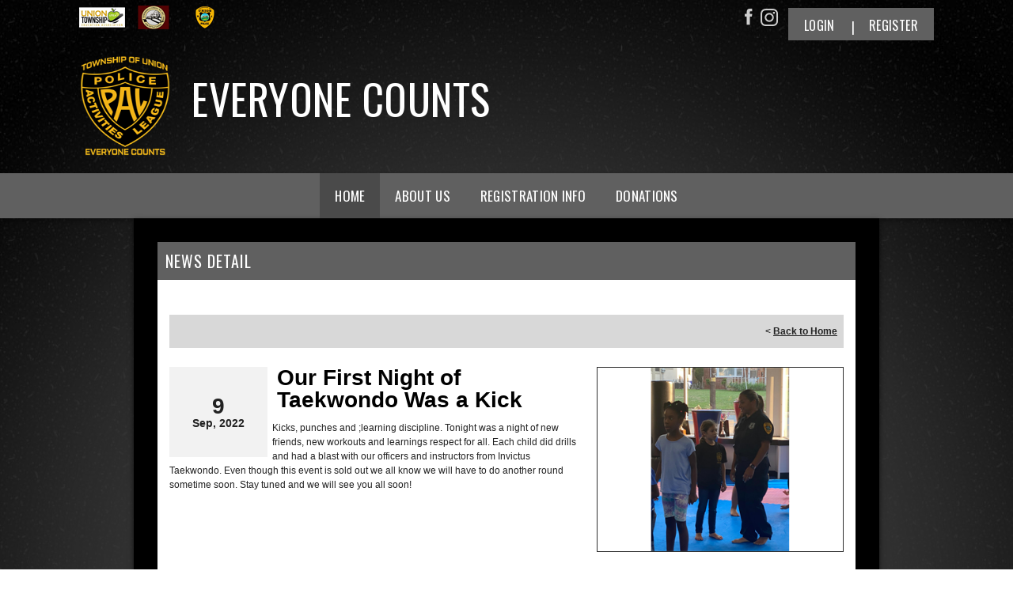

--- FILE ---
content_type: application/javascript
request_url: https://data.pendo.io/data/guide.js/d0fb86a4-67dd-4d7f-4b96-86358c9a1ce7?id=20&jzb=eJydkM1OwzAQhN_Fh56af6eNK1WAVCS4FCR-rtHG3hYLx45spxShvns3IMqdizX-VrOe8Rc76KCj8_eKrVj7eLvdPLTPLXaqkUvFk6pY1gmXapEIlWNSVUrWApY70XRszkBKN9o4ee1ozJyN3tCatxiHsMoyg7AfMaSdodP1nUfvUun6bIM7GE1MIQzHqwidVuuiFDVvxKyfNM_rvBIzix_hHT-J3G2L7xtJXvGSi5mMZj0RhRG0oSzOqNe_Kj9xehoqiMBWl56T1P_pasDuR9gjWdG2L0_Xgwv6yE6XX_jdPD1NdACPNt5cZoQoymQvFlleZGVeLmjtAX3QzhIu0ypv0qIdvFOJdux0OgM9xoSt&v=2.308.1_prod-io&ct=1768551020730
body_size: 130
content:
pendo.guidesPayload({"guides":[],"normalizedUrl":"http://leagues.bluesombrero.com/Default.aspx?ctl=newsdetail\u0026mid=1405039\u0026newsid=434249\u0026newskeyid=HN1\u0026tabid=1295489","lastGuideStepSeen":{"isMultiStep":false,"state":""},"guideWidget":{"enabled":false,"hidePoweredBy":false},"guideCssUrl":"","throttling":{"count":1,"enabled":true,"interval":1,"unit":"Day"},"autoOrdering":[],"globalJsUrl":"","segmentFlags":[],"designerEnabled":false,"features":null,"id":"20","preventCodeInjection":false});